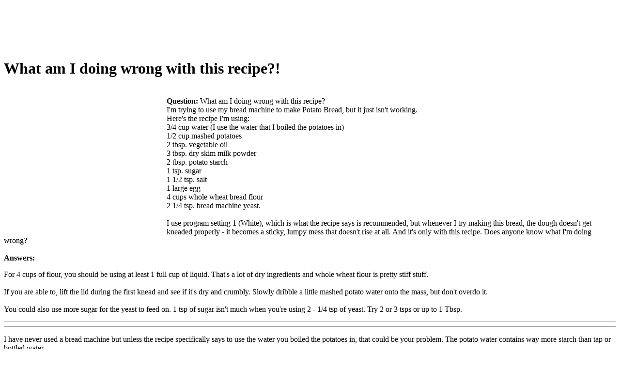

--- FILE ---
content_type: text/html
request_url: https://www.foodaq.com/html/Cooking-Recipes/297440.html
body_size: 8298
content:
<!DOCTYPE html PUBLIC "-//W3C//DTD HTML 4.01 Transitional//EN" "http://www.w3c.org/TR/1999/REC-html401-19991224/loose.dtd"><html><head><meta http-equiv="content-type" content="text/html; charset=UTF-8"/>
<script>var __ezHttpConsent={setByCat:function(src,tagType,attributes,category,force,customSetScriptFn=null){var setScript=function(){if(force||window.ezTcfConsent[category]){if(typeof customSetScriptFn==='function'){customSetScriptFn();}else{var scriptElement=document.createElement(tagType);scriptElement.src=src;attributes.forEach(function(attr){for(var key in attr){if(attr.hasOwnProperty(key)){scriptElement.setAttribute(key,attr[key]);}}});var firstScript=document.getElementsByTagName(tagType)[0];firstScript.parentNode.insertBefore(scriptElement,firstScript);}}};if(force||(window.ezTcfConsent&&window.ezTcfConsent.loaded)){setScript();}else if(typeof getEzConsentData==="function"){getEzConsentData().then(function(ezTcfConsent){if(ezTcfConsent&&ezTcfConsent.loaded){setScript();}else{console.error("cannot get ez consent data");force=true;setScript();}});}else{force=true;setScript();console.error("getEzConsentData is not a function");}},};</script>
<script>var ezTcfConsent=window.ezTcfConsent?window.ezTcfConsent:{loaded:false,store_info:false,develop_and_improve_services:false,measure_ad_performance:false,measure_content_performance:false,select_basic_ads:false,create_ad_profile:false,select_personalized_ads:false,create_content_profile:false,select_personalized_content:false,understand_audiences:false,use_limited_data_to_select_content:false,};function getEzConsentData(){return new Promise(function(resolve){document.addEventListener("ezConsentEvent",function(event){var ezTcfConsent=event.detail.ezTcfConsent;resolve(ezTcfConsent);});});}</script>
<script>if(typeof _setEzCookies!=='function'){function _setEzCookies(ezConsentData){var cookies=window.ezCookieQueue;for(var i=0;i<cookies.length;i++){var cookie=cookies[i];if(ezConsentData&&ezConsentData.loaded&&ezConsentData[cookie.tcfCategory]){document.cookie=cookie.name+"="+cookie.value;}}}}
window.ezCookieQueue=window.ezCookieQueue||[];if(typeof addEzCookies!=='function'){function addEzCookies(arr){window.ezCookieQueue=[...window.ezCookieQueue,...arr];}}
addEzCookies([{name:"ezoab_46",value:"mod12; Path=/; Domain=foodaq.com; Max-Age=7200",tcfCategory:"store_info",isEzoic:"true",},{name:"ezosuibasgeneris-1",value:"909a4189-4257-4e91-79a2-7aad2af7f5fc; Path=/; Domain=foodaq.com; Expires=Thu, 28 Jan 2027 13:46:29 UTC; Secure; SameSite=None",tcfCategory:"understand_audiences",isEzoic:"true",}]);if(window.ezTcfConsent&&window.ezTcfConsent.loaded){_setEzCookies(window.ezTcfConsent);}else if(typeof getEzConsentData==="function"){getEzConsentData().then(function(ezTcfConsent){if(ezTcfConsent&&ezTcfConsent.loaded){_setEzCookies(window.ezTcfConsent);}else{console.error("cannot get ez consent data");_setEzCookies(window.ezTcfConsent);}});}else{console.error("getEzConsentData is not a function");_setEzCookies(window.ezTcfConsent);}</script><script type="text/javascript" data-ezscrex='false' data-cfasync='false'>window._ezaq = Object.assign({"edge_cache_status":11,"edge_response_time":47,"url":"https://www.foodaq.com/html/Cooking-Recipes/297440.html"}, typeof window._ezaq !== "undefined" ? window._ezaq : {});</script><script type="text/javascript" data-ezscrex='false' data-cfasync='false'>window._ezaq = Object.assign({"ab_test_id":"mod12"}, typeof window._ezaq !== "undefined" ? window._ezaq : {});window.__ez=window.__ez||{};window.__ez.tf={"NewBanger":"lazyload"};</script><script type="text/javascript" data-ezscrex='false' data-cfasync='false'>window.ezDisableAds = true;</script>
<script data-ezscrex='false' data-cfasync='false' data-pagespeed-no-defer>var __ez=__ez||{};__ez.stms=Date.now();__ez.evt={};__ez.script={};__ez.ck=__ez.ck||{};__ez.template={};__ez.template.isOrig=true;__ez.queue=__ez.queue||function(){var e=0,i=0,t=[],n=!1,o=[],r=[],s=!0,a=function(e,i,n,o,r,s,a){var l=arguments.length>7&&void 0!==arguments[7]?arguments[7]:window,d=this;this.name=e,this.funcName=i,this.parameters=null===n?null:w(n)?n:[n],this.isBlock=o,this.blockedBy=r,this.deleteWhenComplete=s,this.isError=!1,this.isComplete=!1,this.isInitialized=!1,this.proceedIfError=a,this.fWindow=l,this.isTimeDelay=!1,this.process=function(){f("... func = "+e),d.isInitialized=!0,d.isComplete=!0,f("... func.apply: "+e);var i=d.funcName.split("."),n=null,o=this.fWindow||window;i.length>3||(n=3===i.length?o[i[0]][i[1]][i[2]]:2===i.length?o[i[0]][i[1]]:o[d.funcName]),null!=n&&n.apply(null,this.parameters),!0===d.deleteWhenComplete&&delete t[e],!0===d.isBlock&&(f("----- F'D: "+d.name),m())}},l=function(e,i,t,n,o,r,s){var a=arguments.length>7&&void 0!==arguments[7]?arguments[7]:window,l=this;this.name=e,this.path=i,this.async=o,this.defer=r,this.isBlock=t,this.blockedBy=n,this.isInitialized=!1,this.isError=!1,this.isComplete=!1,this.proceedIfError=s,this.fWindow=a,this.isTimeDelay=!1,this.isPath=function(e){return"/"===e[0]&&"/"!==e[1]},this.getSrc=function(e){return void 0!==window.__ezScriptHost&&this.isPath(e)&&"banger.js"!==this.name?window.__ezScriptHost+e:e},this.process=function(){l.isInitialized=!0,f("... file = "+e);var i=this.fWindow?this.fWindow.document:document,t=i.createElement("script");t.src=this.getSrc(this.path),!0===o?t.async=!0:!0===r&&(t.defer=!0),t.onerror=function(){var e={url:window.location.href,name:l.name,path:l.path,user_agent:window.navigator.userAgent};"undefined"!=typeof _ezaq&&(e.pageview_id=_ezaq.page_view_id);var i=encodeURIComponent(JSON.stringify(e)),t=new XMLHttpRequest;t.open("GET","//g.ezoic.net/ezqlog?d="+i,!0),t.send(),f("----- ERR'D: "+l.name),l.isError=!0,!0===l.isBlock&&m()},t.onreadystatechange=t.onload=function(){var e=t.readyState;f("----- F'D: "+l.name),e&&!/loaded|complete/.test(e)||(l.isComplete=!0,!0===l.isBlock&&m())},i.getElementsByTagName("head")[0].appendChild(t)}},d=function(e,i){this.name=e,this.path="",this.async=!1,this.defer=!1,this.isBlock=!1,this.blockedBy=[],this.isInitialized=!0,this.isError=!1,this.isComplete=i,this.proceedIfError=!1,this.isTimeDelay=!1,this.process=function(){}};function c(e,i,n,s,a,d,c,u,f){var m=new l(e,i,n,s,a,d,c,f);!0===u?o[e]=m:r[e]=m,t[e]=m,h(m)}function h(e){!0!==u(e)&&0!=s&&e.process()}function u(e){if(!0===e.isTimeDelay&&!1===n)return f(e.name+" blocked = TIME DELAY!"),!0;if(w(e.blockedBy))for(var i=0;i<e.blockedBy.length;i++){var o=e.blockedBy[i];if(!1===t.hasOwnProperty(o))return f(e.name+" blocked = "+o),!0;if(!0===e.proceedIfError&&!0===t[o].isError)return!1;if(!1===t[o].isComplete)return f(e.name+" blocked = "+o),!0}return!1}function f(e){var i=window.location.href,t=new RegExp("[?&]ezq=([^&#]*)","i").exec(i);"1"===(t?t[1]:null)&&console.debug(e)}function m(){++e>200||(f("let's go"),p(o),p(r))}function p(e){for(var i in e)if(!1!==e.hasOwnProperty(i)){var t=e[i];!0===t.isComplete||u(t)||!0===t.isInitialized||!0===t.isError?!0===t.isError?f(t.name+": error"):!0===t.isComplete?f(t.name+": complete already"):!0===t.isInitialized&&f(t.name+": initialized already"):t.process()}}function w(e){return"[object Array]"==Object.prototype.toString.call(e)}return window.addEventListener("load",(function(){setTimeout((function(){n=!0,f("TDELAY -----"),m()}),5e3)}),!1),{addFile:c,addFileOnce:function(e,i,n,o,r,s,a,l,d){t[e]||c(e,i,n,o,r,s,a,l,d)},addDelayFile:function(e,i){var n=new l(e,i,!1,[],!1,!1,!0);n.isTimeDelay=!0,f(e+" ...  FILE! TDELAY"),r[e]=n,t[e]=n,h(n)},addFunc:function(e,n,s,l,d,c,u,f,m,p){!0===c&&(e=e+"_"+i++);var w=new a(e,n,s,l,d,u,f,p);!0===m?o[e]=w:r[e]=w,t[e]=w,h(w)},addDelayFunc:function(e,i,n){var o=new a(e,i,n,!1,[],!0,!0);o.isTimeDelay=!0,f(e+" ...  FUNCTION! TDELAY"),r[e]=o,t[e]=o,h(o)},items:t,processAll:m,setallowLoad:function(e){s=e},markLoaded:function(e){if(e&&0!==e.length){if(e in t){var i=t[e];!0===i.isComplete?f(i.name+" "+e+": error loaded duplicate"):(i.isComplete=!0,i.isInitialized=!0)}else t[e]=new d(e,!0);f("markLoaded dummyfile: "+t[e].name)}},logWhatsBlocked:function(){for(var e in t)!1!==t.hasOwnProperty(e)&&u(t[e])}}}();__ez.evt.add=function(e,t,n){e.addEventListener?e.addEventListener(t,n,!1):e.attachEvent?e.attachEvent("on"+t,n):e["on"+t]=n()},__ez.evt.remove=function(e,t,n){e.removeEventListener?e.removeEventListener(t,n,!1):e.detachEvent?e.detachEvent("on"+t,n):delete e["on"+t]};__ez.script.add=function(e){var t=document.createElement("script");t.src=e,t.async=!0,t.type="text/javascript",document.getElementsByTagName("head")[0].appendChild(t)};__ez.dot=__ez.dot||{};__ez.queue.addFileOnce('/detroitchicago/boise.js', '/detroitchicago/boise.js?gcb=195-0&cb=5', true, [], true, false, true, false);__ez.queue.addFileOnce('/parsonsmaize/abilene.js', '/parsonsmaize/abilene.js?gcb=195-0&cb=e80eca0cdb', true, [], true, false, true, false);__ez.queue.addFileOnce('/parsonsmaize/mulvane.js', '/parsonsmaize/mulvane.js?gcb=195-0&cb=e75e48eec0', true, ['/parsonsmaize/abilene.js'], true, false, true, false);__ez.queue.addFileOnce('/detroitchicago/birmingham.js', '/detroitchicago/birmingham.js?gcb=195-0&cb=539c47377c', true, ['/parsonsmaize/abilene.js'], true, false, true, false);</script>
<script data-ezscrex="false" type="text/javascript" data-cfasync="false">window._ezaq = Object.assign({"ad_cache_level":0,"adpicker_placement_cnt":0,"ai_placeholder_cache_level":0,"ai_placeholder_placement_cnt":-1,"domain":"foodaq.com","domain_id":46,"ezcache_level":0,"ezcache_skip_code":14,"has_bad_image":0,"has_bad_words":0,"is_sitespeed":0,"lt_cache_level":0,"response_size":14914,"response_size_orig":9071,"response_time_orig":38,"template_id":120,"url":"https://www.foodaq.com/html/Cooking-Recipes/297440.html","word_count":0,"worst_bad_word_level":0}, typeof window._ezaq !== "undefined" ? window._ezaq : {});__ez.queue.markLoaded('ezaqBaseReady');</script>
<script type='text/javascript' data-ezscrex='false' data-cfasync='false'>
window.ezAnalyticsStatic = true;

function analyticsAddScript(script) {
	var ezDynamic = document.createElement('script');
	ezDynamic.type = 'text/javascript';
	ezDynamic.innerHTML = script;
	document.head.appendChild(ezDynamic);
}
function getCookiesWithPrefix() {
    var allCookies = document.cookie.split(';');
    var cookiesWithPrefix = {};

    for (var i = 0; i < allCookies.length; i++) {
        var cookie = allCookies[i].trim();

        for (var j = 0; j < arguments.length; j++) {
            var prefix = arguments[j];
            if (cookie.indexOf(prefix) === 0) {
                var cookieParts = cookie.split('=');
                var cookieName = cookieParts[0];
                var cookieValue = cookieParts.slice(1).join('=');
                cookiesWithPrefix[cookieName] = decodeURIComponent(cookieValue);
                break; // Once matched, no need to check other prefixes
            }
        }
    }

    return cookiesWithPrefix;
}
function productAnalytics() {
	var d = {"pr":[6],"omd5":"e0b98389f2309fb419685707213ac44f","nar":"risk score"};
	d.u = _ezaq.url;
	d.p = _ezaq.page_view_id;
	d.v = _ezaq.visit_uuid;
	d.ab = _ezaq.ab_test_id;
	d.e = JSON.stringify(_ezaq);
	d.ref = document.referrer;
	d.c = getCookiesWithPrefix('active_template', 'ez', 'lp_');
	if(typeof ez_utmParams !== 'undefined') {
		d.utm = ez_utmParams;
	}

	var dataText = JSON.stringify(d);
	var xhr = new XMLHttpRequest();
	xhr.open('POST','/ezais/analytics?cb=1', true);
	xhr.onload = function () {
		if (xhr.status!=200) {
            return;
		}

        if(document.readyState !== 'loading') {
            analyticsAddScript(xhr.response);
            return;
        }

        var eventFunc = function() {
            if(document.readyState === 'loading') {
                return;
            }
            document.removeEventListener('readystatechange', eventFunc, false);
            analyticsAddScript(xhr.response);
        };

        document.addEventListener('readystatechange', eventFunc, false);
	};
	xhr.setRequestHeader('Content-Type','text/plain');
	xhr.send(dataText);
}
__ez.queue.addFunc("productAnalytics", "productAnalytics", null, true, ['ezaqBaseReady'], false, false, false, true);
</script><base href="https://www.foodaq.com/html/Cooking-Recipes/297440.html"/><title>What am I doing wrong with this recipe? - FoodAQ</title>


<link media="all" href="https://foodaq.com/youqa_img/style.css" type="text/css" rel="stylesheet" />
<link media="all" href="https://foodaq.com/youqa_img/customcss.css" type="text/css" rel="stylesheet" />
<meta content="MSHTML 6.00.2900.2963" name="GENERATOR"/>

<!-- START EZHEAD -->
<script type="text/javascript">var soc_app_id = '268824543157103';</script>
<script type="text/javascript">var did = 46;</script>
<script type="text/javascript" src="https://apis.google.com/js/plusone.js"></script>
<script src="https://platform.twitter.com/widgets.js" type="text/javascript"></script>
<!--start_menu-->
                 <link href="https://cdn.utilcave.com/menu/themes/css/dropdown/dropdown.css" media="screen" rel="stylesheet" type="text/css" />
<link href="https://cdn.utilcave.com/menu/themes/css/dropdown/themes/nvidia.com/default.advanced.css" media="screen" rel="stylesheet" type="text/css" />
<!--[if lte IE 7]>
<script type="text/javascript" src="http://utilcave.com/menu/themes/js/jquery/jquery.js"></script>
<script type="text/javascript" src="http://utilcave.com/menu/themes/js/jquery/jquery.dropdown.js"></script>
<![endif]-->
<link href="https://utilcave.com/menu/menu.css.php?did=46" rel="stylesheet" type="text/css" />
<!--[if IE]>
<link href="http://utilcave.com/menu/ie.css.php?did=46" rel="stylesheet" type="text/css" />
<![endif]-->
<!--close_menu-->

<script type="text/javascript">
  var _gaq = _gaq || [];
  _gaq.push(['_setAccount', 'UA-23768243-10']);
  _gaq.push(['_trackPageview']);
_gaq.push(['_trackPageLoadTime']);  (function() {
    var ga = document.createElement('script'); ga.type = 'text/javascript'; ga.async = true;
    ga.src = ('https:' == document.location.protocol ? 'https://ssl' : 'http://www') + '.google-analytics.com/ga.js';
    var s = document.getElementsByTagName('script')[0]; s.parentNode.insertBefore(ga, s);
  })();
</script>
<script type="text/javascript">
window.google_analytics_uacct = "UA-23768243-10";
</script>
<script src="https://cdn.foodaq.com/ez_display_au_fillslot.js" type="text/javascript"></script>
<script type="text/javascript" src="https://partner.googleadservices.com/gampad/google_service.js">
</script>
<script type="text/javascript">
GS_googleAddAdSenseService("ca-pub-4152552776930088");
GS_googleEnableAllServices();
</script>   
<script type="text/javascript">
GA_googleAddSlot('ca-pub-4152552776930088', 'foodaq_com-box-1');
GA_googleAddSlot('ca-pub-4152552776930088', 'foodaq_com-box-2');
GA_googleAddSlot('ca-pub-4152552776930088', 'foodaq_com-leader-1');
GA_googleAddSlot('ca-pub-4152552776930088', 'foodaq_com-leader-2');
GA_googleAddSlot('ca-pub-4152552776930088', 'foodaq_com-sky-1');
GA_googleAddSlot('ca-pub-4152552776930088', 'foodaq_com-sky-2');
GA_googleAddSlot('ca-pub-4152552776930088', 'foodaq_com-inline');
GA_googleAddSlot('ca-pub-4152552776930088', 'foodaq_com-popunder');
GA_googleAddSlot('ca-pub-4152552776930088', 'foodaq_com-medrectangle-1');
GA_googleAddSlot('ca-pub-4152552776930088', 'foodaq_com-medrectangle-2');
GA_googleAddSlot('ca-pub-4152552776930088', 'foodaq_com-pixel1');
GA_googleAddSlot('ca-pub-4152552776930088', 'foodaq_com-pixel2');
GA_googleAddSlot('ca-pub-4152552776930088', 'foodaq_com-pixel3');
GA_googleAddSlot('ca-pub-4152552776930088', 'foodaq_com-pixel4');
</script>
<script type="text/javascript">
GA_googleFetchAds();
</script>
<!-- END EZHEAD -->
<link rel='canonical' href='https://www.foodaq.com/html/Cooking-Recipes/297440.html' />
<script type='text/javascript'>
var ezoTemplate = 'old_site_noads';
var ezouid = '1';
var ezoFormfactor = '1';
</script><script data-ezscrex="false" type='text/javascript'>
var soc_app_id = '0';
var did = 46;
var ezdomain = 'foodaq.com';
var ezoicSearchable = 1;
</script></head>

<body>
<div id="header">
<table cellpadding="1" cellspacing="1" border="0">
    <tbody><tr><td vertical-align="top">
        <div id="div-gpt-ad-foodaq_com-leader-1-0" style="width:728px; height:90px;">
        <script type="text/javascript">
        eval(ez_write_tag([[728,90],'foodaq_com-leader-1']));
        </script>
    </div>
    </td>
    <td> </td>
    <td>
        <!-- SiteSearch start -->
        <!-- SiteSearch Google -->
        <script language="JavaScript" src="https://foodaq.com/youqa_img/G_s.js" type="text/javascript"></script>
        <!-- SiteSearch Google -->
        <!-- SiteSearch  end-->
    </td></tr>
</tbody></table>
</div>
<div id="main">
<div class="post">
<div class="postTitle">
<h1>What am I doing wrong with this recipe?!</h1>
</div>
<div class="postText"><br/>
<div style="float: left;"><div id="div-gpt-ad-foodaq_com-box-1-0" style="width:336px; height:280px;">
<script type="text/javascript">
eval(ez_write_tag([[336,280],'foodaq_com-box-1']));
</script>
</div></div>
<!-- 336x280 Ad Tag -->
<b>Question:</b><!-- question start --> <!-- A.d.250x250 start-->
<!-- A.d.250x250 end-->
What am I doing wrong with this recipe?                  <div class="content">I&#39;m trying to use my bread machine to make Potato Bread, but it just isn&#39;t working. <br/>Here&#39;s the recipe I&#39;m using:<br/>3/4 cup water (I use the water that I boiled the potatoes in)<br/>1/2 cup mashed potatoes<br/>2 tbsp. vegetable oil<br/>3 tbsp. dry skim milk powder<br/>2 tbsp. potato starch<br/>1 tsp. sugar<br/>1 1/2 tsp. salt<br/>1 large egg<br/>4 cups whole wheat bread flour<br/>2 1/4 tsp. bread machine yeast.<br/><br/>I use program setting 1 (White), which is what the recipe says is recommended, but whenever I try making this bread, the dough doesn&#39;t get kneaded properly - it becomes a sticky, lumpy mess that doesn&#39;t rise at all. And it&#39;s only with this recipe. Does anyone know what I&#39;m doing wrong?</div><br/>
<b>Answers:</b>
<p>                                                                                                                                                                                                            </p><p>For 4 cups of flour, you should be using at least 1 full cup of liquid. That&#39;s a lot of dry ingredients and whole wheat flour is pretty stiff stuff.<br/><br/>If you are able to, lift the lid during the first knead and see if it&#39;s dry and crumbly. Slowly dribble a little mashed potato water onto the mass, but don&#39;t overdo it.  <br/><br/>You could also use more sugar for the yeast to feed on. 1 tsp of sugar isn&#39;t much when you&#39;re using 2 - 1/4 tsp of yeast. Try 2 or 3 tsps or up to 1 Tbsp.            <!--content--> </p><hr/><hr/>            <p>I have never used a bread machine but unless the recipe specifically says to use the water you boiled the potatoes in, that could be your problem.  The potato water contains way more starch than tap or bottled water,<br/>
</p><hr/>
<!-- AddThis Button BEGIN -->
<script language="JavaScript" src="https://foodaq.com/youqa_img/addthis.js" type="text/javascript"></script>
<!-- AddThis Button END -->
<br/>
<hr/>
<!-- answer-end -->

</div></div>

<div class="postFoot" align="center">The consumer Foods information on foodaq.com is 
for informational purposes only and is not a substitute for medical advice or 
treatment for any medical conditions. <br/>The answer content post by the user, 
if contains the copyright content please <a href="https://www.foodaq.com/contact.html">contact us</a>, 
we will immediately remove it. </div>
<div id="comments">
<div class="post">
<div class="postText">Copyright © 2007 <a href="https://www.foodaq.com/">FoodAQ</a> - <a href="https://www.foodaq.com/terms.html">Terms of Use</a> - <a href="https://www.foodaq.com/contact.html">Contact us</a> - <a href="https://www.foodaq.com/privacy.html">Privacy Policy</a></div></div></div></div>
<div id="rightmenu">
  <h3>Food&#39;s Q&amp;A Resources</h3>
  <br/>
  <ul>
    <li><a href="/">Home</a> 
    </li><li><a href="/html/Wine-Spirits/index.html">Wine &amp; Spirits </a> 
    </li><li><a href="/html/Entertaining/index.html">Entertaining</a> 
    </li><li><a href="/html/Ethnic-Cuisine/index.html">Ethnic Cuisine</a> 
    </li><li><a href="/html/Non-Alcoholic-Drinks/index.html">Non-Alcoholic Drinks </a> 
    </li><li><a href="/html/Vegetarian-Vegan/index.html">Vegetarian &amp; Vegan</a> 
    </li><li><a href="/html/General/index.html">General</a> 
    </li><li><a href="/html/Cooking-Recipes/index.html">Cooking &amp; Recipes</a>  <br/>
    <div id="div-gpt-ad-foodaq_com-sky-1-0" style="width:160px; height:600px;">
    <script type="text/javascript">
    eval(ez_write_tag([[160,600],'foodaq_com-sky-1']));
    </script>
    </div>
    </li>
  </ul>
  <!-- A.d.180x150 start-->
  <!-- A.d.180x150 end-->
</div>
<!-- START EZFOOT -->

<!-- Casale Media: Pop Under -->
<script type="text/javascript"><!--
var casaleD=new Date();var casaleR=(casaleD.getTime()%8673806982)+Math.random();
var casaleU=escape(window.location.href);
var casaleHost=' type="text/javascript" src="http://as.casalemedia.com/s?s=';
document.write('<scr'+'ipt'+casaleHost+'135754&amp;u=');
document.write(casaleU+'&amp;f=1&amp;id='+casaleR+'"><\/scr'+'ipt>');
//--></script>
<!-- DO NOT MODIFY -->

<script type="text/javascript">
   var infolink_pid = 269795;
   var infolink_wsid = 6;
</script>
<script type="text/javascript" src="https://resources.infolinks.com/js/infolinks_main.js"></script>


<!-- END EZFOOT -->

<script data-cfasync="false">function _emitEzConsentEvent(){var customEvent=new CustomEvent("ezConsentEvent",{detail:{ezTcfConsent:window.ezTcfConsent},bubbles:true,cancelable:true,});document.dispatchEvent(customEvent);}
(function(window,document){function _setAllEzConsentTrue(){window.ezTcfConsent.loaded=true;window.ezTcfConsent.store_info=true;window.ezTcfConsent.develop_and_improve_services=true;window.ezTcfConsent.measure_ad_performance=true;window.ezTcfConsent.measure_content_performance=true;window.ezTcfConsent.select_basic_ads=true;window.ezTcfConsent.create_ad_profile=true;window.ezTcfConsent.select_personalized_ads=true;window.ezTcfConsent.create_content_profile=true;window.ezTcfConsent.select_personalized_content=true;window.ezTcfConsent.understand_audiences=true;window.ezTcfConsent.use_limited_data_to_select_content=true;window.ezTcfConsent.select_personalized_content=true;}
function _clearEzConsentCookie(){document.cookie="ezCMPCookieConsent=tcf2;Domain=.foodaq.com;Path=/;expires=Thu, 01 Jan 1970 00:00:00 GMT";}
_clearEzConsentCookie();if(typeof window.__tcfapi!=="undefined"){window.ezgconsent=false;var amazonHasRun=false;function _ezAllowed(tcdata,purpose){return(tcdata.purpose.consents[purpose]||tcdata.purpose.legitimateInterests[purpose]);}
function _handleConsentDecision(tcdata){window.ezTcfConsent.loaded=true;if(!tcdata.vendor.consents["347"]&&!tcdata.vendor.legitimateInterests["347"]){window._emitEzConsentEvent();return;}
window.ezTcfConsent.store_info=_ezAllowed(tcdata,"1");window.ezTcfConsent.develop_and_improve_services=_ezAllowed(tcdata,"10");window.ezTcfConsent.measure_content_performance=_ezAllowed(tcdata,"8");window.ezTcfConsent.select_basic_ads=_ezAllowed(tcdata,"2");window.ezTcfConsent.create_ad_profile=_ezAllowed(tcdata,"3");window.ezTcfConsent.select_personalized_ads=_ezAllowed(tcdata,"4");window.ezTcfConsent.create_content_profile=_ezAllowed(tcdata,"5");window.ezTcfConsent.measure_ad_performance=_ezAllowed(tcdata,"7");window.ezTcfConsent.use_limited_data_to_select_content=_ezAllowed(tcdata,"11");window.ezTcfConsent.select_personalized_content=_ezAllowed(tcdata,"6");window.ezTcfConsent.understand_audiences=_ezAllowed(tcdata,"9");window._emitEzConsentEvent();}
function _handleGoogleConsentV2(tcdata){if(!tcdata||!tcdata.purpose||!tcdata.purpose.consents){return;}
var googConsentV2={};if(tcdata.purpose.consents[1]){googConsentV2.ad_storage='granted';googConsentV2.analytics_storage='granted';}
if(tcdata.purpose.consents[3]&&tcdata.purpose.consents[4]){googConsentV2.ad_personalization='granted';}
if(tcdata.purpose.consents[1]&&tcdata.purpose.consents[7]){googConsentV2.ad_user_data='granted';}
if(googConsentV2.analytics_storage=='denied'){gtag('set','url_passthrough',true);}
gtag('consent','update',googConsentV2);}
__tcfapi("addEventListener",2,function(tcdata,success){if(!success||!tcdata){window._emitEzConsentEvent();return;}
if(!tcdata.gdprApplies){_setAllEzConsentTrue();window._emitEzConsentEvent();return;}
if(tcdata.eventStatus==="useractioncomplete"||tcdata.eventStatus==="tcloaded"){if(typeof gtag!='undefined'){_handleGoogleConsentV2(tcdata);}
_handleConsentDecision(tcdata);if(tcdata.purpose.consents["1"]===true&&tcdata.vendor.consents["755"]!==false){window.ezgconsent=true;(adsbygoogle=window.adsbygoogle||[]).pauseAdRequests=0;}
if(window.__ezconsent){__ezconsent.setEzoicConsentSettings(ezConsentCategories);}
__tcfapi("removeEventListener",2,function(success){return null;},tcdata.listenerId);if(!(tcdata.purpose.consents["1"]===true&&_ezAllowed(tcdata,"2")&&_ezAllowed(tcdata,"3")&&_ezAllowed(tcdata,"4"))){if(typeof __ez=="object"&&typeof __ez.bit=="object"&&typeof window["_ezaq"]=="object"&&typeof window["_ezaq"]["page_view_id"]=="string"){__ez.bit.Add(window["_ezaq"]["page_view_id"],[new __ezDotData("non_personalized_ads",true),]);}}}});}else{_setAllEzConsentTrue();window._emitEzConsentEvent();}})(window,document);</script><script defer src="https://static.cloudflareinsights.com/beacon.min.js/vcd15cbe7772f49c399c6a5babf22c1241717689176015" integrity="sha512-ZpsOmlRQV6y907TI0dKBHq9Md29nnaEIPlkf84rnaERnq6zvWvPUqr2ft8M1aS28oN72PdrCzSjY4U6VaAw1EQ==" data-cf-beacon='{"version":"2024.11.0","token":"3cc969a7da194c578b847f9584d0226f","r":1,"server_timing":{"name":{"cfCacheStatus":true,"cfEdge":true,"cfExtPri":true,"cfL4":true,"cfOrigin":true,"cfSpeedBrain":true},"location_startswith":null}}' crossorigin="anonymous"></script>
</body></html>